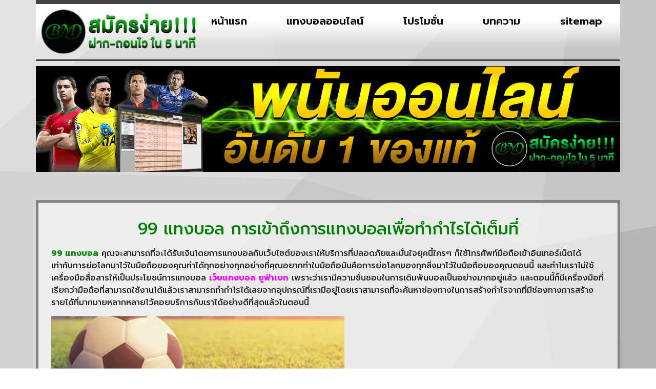

--- FILE ---
content_type: text/html; charset=UTF-8
request_url: https://www.blockmy.info/99-%E0%B9%81%E0%B8%97%E0%B8%87%E0%B8%9A%E0%B8%AD%E0%B8%A5/
body_size: 14878
content:
<!doctype html>
<html lang="th">
<head>
	<meta charset="UTF-8">
	<meta name="viewport" content="width=device-width, initial-scale=1">
	<link rel="profile" href="https://gmpg.org/xfn/11">
	<meta name='robots' content='index, follow, max-image-preview:large, max-snippet:-1, max-video-preview:-1' />

	<!-- This site is optimized with the Yoast SEO plugin v26.8 - https://yoast.com/product/yoast-seo-wordpress/ -->
	<title>99 แทงบอล การเข้าถึงการแทงบอลเพื่อทำกำไรได้เต็มที่</title>
	<meta name="description" content="99 แทงบอล การเข้าถึงการแทงบอลเพื่อทำกำไรได้เต็มที่ เว็บแทงบอลยอดนิยมอันดับ 1 สมัครสมาชิก รับโปรโมชั่นมากมาย แอดไลน์ : @ufa88v4" />
	<link rel="canonical" href="https://www.blockmy.info/99-แทงบอล/" />
	<meta property="og:locale" content="th_TH" />
	<meta property="og:type" content="article" />
	<meta property="og:title" content="99 แทงบอล การเข้าถึงการแทงบอลเพื่อทำกำไรได้เต็มที่" />
	<meta property="og:description" content="99 แทงบอล การเข้าถึงการแทงบอลเพื่อทำกำไรได้เต็มที่ เว็บแทงบอลยอดนิยมอันดับ 1 สมัครสมาชิก รับโปรโมชั่นมากมาย แอดไลน์ : @ufa88v4" />
	<meta property="og:url" content="https://www.blockmy.info/99-แทงบอล/" />
	<meta property="og:site_name" content="ฟุตบอล ทีเด็ด" />
	<meta property="article:published_time" content="2023-04-13T01:28:18+00:00" />
	<meta property="og:image" content="https://www.blockmy.info/wp-content/uploads/2023/04/07-1.jpg" />
	<meta property="og:image:width" content="572" />
	<meta property="og:image:height" content="327" />
	<meta property="og:image:type" content="image/jpeg" />
	<meta name="author" content="เซียนบอลยาง" />
	<meta name="twitter:card" content="summary_large_image" />
	<meta name="twitter:label1" content="Written by" />
	<meta name="twitter:data1" content="เซียนบอลยาง" />
	<meta name="twitter:label2" content="Est. reading time" />
	<meta name="twitter:data2" content="2 นาที" />
	<script type="application/ld+json" class="yoast-schema-graph">{"@context":"https://schema.org","@graph":[{"@type":"Article","@id":"https://www.blockmy.info/99-%e0%b9%81%e0%b8%97%e0%b8%87%e0%b8%9a%e0%b8%ad%e0%b8%a5/#article","isPartOf":{"@id":"https://www.blockmy.info/99-%e0%b9%81%e0%b8%97%e0%b8%87%e0%b8%9a%e0%b8%ad%e0%b8%a5/"},"author":{"name":"เซียนบอลยาง","@id":"https://www.blockmy.info/#/schema/person/fb91413ef7c9d07cc243596eaaed4a29"},"headline":"99 แทงบอล การเข้าถึงการแทงบอลเพื่อทำกำไรได้เต็มที่","datePublished":"2023-04-13T01:28:18+00:00","mainEntityOfPage":{"@id":"https://www.blockmy.info/99-%e0%b9%81%e0%b8%97%e0%b8%87%e0%b8%9a%e0%b8%ad%e0%b8%a5/"},"wordCount":7,"commentCount":0,"publisher":{"@id":"https://www.blockmy.info/#organization"},"image":{"@id":"https://www.blockmy.info/99-%e0%b9%81%e0%b8%97%e0%b8%87%e0%b8%9a%e0%b8%ad%e0%b8%a5/#primaryimage"},"thumbnailUrl":"https://www.blockmy.info/wp-content/uploads/2023/04/07-1.jpg","keywords":["99 แทงบอล"],"articleSection":["แทงบอลออนไลน์"],"inLanguage":"th"},{"@type":"WebPage","@id":"https://www.blockmy.info/99-%e0%b9%81%e0%b8%97%e0%b8%87%e0%b8%9a%e0%b8%ad%e0%b8%a5/","url":"https://www.blockmy.info/99-%e0%b9%81%e0%b8%97%e0%b8%87%e0%b8%9a%e0%b8%ad%e0%b8%a5/","name":"99 แทงบอล การเข้าถึงการแทงบอลเพื่อทำกำไรได้เต็มที่","isPartOf":{"@id":"https://www.blockmy.info/#website"},"primaryImageOfPage":{"@id":"https://www.blockmy.info/99-%e0%b9%81%e0%b8%97%e0%b8%87%e0%b8%9a%e0%b8%ad%e0%b8%a5/#primaryimage"},"image":{"@id":"https://www.blockmy.info/99-%e0%b9%81%e0%b8%97%e0%b8%87%e0%b8%9a%e0%b8%ad%e0%b8%a5/#primaryimage"},"thumbnailUrl":"https://www.blockmy.info/wp-content/uploads/2023/04/07-1.jpg","datePublished":"2023-04-13T01:28:18+00:00","description":"99 แทงบอล การเข้าถึงการแทงบอลเพื่อทำกำไรได้เต็มที่ เว็บแทงบอลยอดนิยมอันดับ 1 สมัครสมาชิก รับโปรโมชั่นมากมาย แอดไลน์ : @ufa88v4","breadcrumb":{"@id":"https://www.blockmy.info/99-%e0%b9%81%e0%b8%97%e0%b8%87%e0%b8%9a%e0%b8%ad%e0%b8%a5/#breadcrumb"},"inLanguage":"th","potentialAction":[{"@type":"ReadAction","target":["https://www.blockmy.info/99-%e0%b9%81%e0%b8%97%e0%b8%87%e0%b8%9a%e0%b8%ad%e0%b8%a5/"]}]},{"@type":"ImageObject","inLanguage":"th","@id":"https://www.blockmy.info/99-%e0%b9%81%e0%b8%97%e0%b8%87%e0%b8%9a%e0%b8%ad%e0%b8%a5/#primaryimage","url":"https://www.blockmy.info/wp-content/uploads/2023/04/07-1.jpg","contentUrl":"https://www.blockmy.info/wp-content/uploads/2023/04/07-1.jpg","width":572,"height":327,"caption":"99 แทงบอล"},{"@type":"BreadcrumbList","@id":"https://www.blockmy.info/99-%e0%b9%81%e0%b8%97%e0%b8%87%e0%b8%9a%e0%b8%ad%e0%b8%a5/#breadcrumb","itemListElement":[{"@type":"ListItem","position":1,"name":"Home","item":"https://www.blockmy.info/"},{"@type":"ListItem","position":2,"name":"99 แทงบอล การเข้าถึงการแทงบอลเพื่อทำกำไรได้เต็มที่"}]},{"@type":"WebSite","@id":"https://www.blockmy.info/#website","url":"https://www.blockmy.info/","name":"ฟุตบอล ทีเด็ด","description":"ฟุตบอลสด เดิมพันจ่ายสด ดูบอลออนไลน์","publisher":{"@id":"https://www.blockmy.info/#organization"},"potentialAction":[{"@type":"SearchAction","target":{"@type":"EntryPoint","urlTemplate":"https://www.blockmy.info/?s={search_term_string}"},"query-input":{"@type":"PropertyValueSpecification","valueRequired":true,"valueName":"search_term_string"}}],"inLanguage":"th"},{"@type":"Organization","@id":"https://www.blockmy.info/#organization","name":"ฟุตบอล ทีเด็ด","url":"https://www.blockmy.info/","logo":{"@type":"ImageObject","inLanguage":"th","@id":"https://www.blockmy.info/#/schema/logo/image/","url":"https://www.blockmy.info/wp-content/uploads/2023/04/PBN1685.png","contentUrl":"https://www.blockmy.info/wp-content/uploads/2023/04/PBN1685.png","width":700,"height":200,"caption":"ฟุตบอล ทีเด็ด"},"image":{"@id":"https://www.blockmy.info/#/schema/logo/image/"}},{"@type":"Person","@id":"https://www.blockmy.info/#/schema/person/fb91413ef7c9d07cc243596eaaed4a29","name":"เซียนบอลยาง","image":{"@type":"ImageObject","inLanguage":"th","@id":"https://www.blockmy.info/#/schema/person/image/","url":"https://secure.gravatar.com/avatar/56ba300f469bb9da27fbfa4f81483ab2592241d4e46bbc9a7d53276297967419?s=96&d=mm&r=g","contentUrl":"https://secure.gravatar.com/avatar/56ba300f469bb9da27fbfa4f81483ab2592241d4e46bbc9a7d53276297967419?s=96&d=mm&r=g","caption":"เซียนบอลยาง"},"url":"https://www.blockmy.info/author/editor/"}]}</script>
	<!-- / Yoast SEO plugin. -->


<link rel="alternate" type="application/rss+xml" title="ฟุตบอล ทีเด็ด &raquo; ฟีด" href="https://www.blockmy.info/feed/" />
<link rel="alternate" title="oEmbed (JSON)" type="application/json+oembed" href="https://www.blockmy.info/wp-json/oembed/1.0/embed?url=https%3A%2F%2Fwww.blockmy.info%2F99-%25e0%25b9%2581%25e0%25b8%2597%25e0%25b8%2587%25e0%25b8%259a%25e0%25b8%25ad%25e0%25b8%25a5%2F" />
<link rel="alternate" title="oEmbed (XML)" type="text/xml+oembed" href="https://www.blockmy.info/wp-json/oembed/1.0/embed?url=https%3A%2F%2Fwww.blockmy.info%2F99-%25e0%25b9%2581%25e0%25b8%2597%25e0%25b8%2587%25e0%25b8%259a%25e0%25b8%25ad%25e0%25b8%25a5%2F&#038;format=xml" />
<style id='wp-img-auto-sizes-contain-inline-css'>
img:is([sizes=auto i],[sizes^="auto," i]){contain-intrinsic-size:3000px 1500px}
/*# sourceURL=wp-img-auto-sizes-contain-inline-css */
</style>
<style id='wp-emoji-styles-inline-css'>

	img.wp-smiley, img.emoji {
		display: inline !important;
		border: none !important;
		box-shadow: none !important;
		height: 1em !important;
		width: 1em !important;
		margin: 0 0.07em !important;
		vertical-align: -0.1em !important;
		background: none !important;
		padding: 0 !important;
	}
/*# sourceURL=wp-emoji-styles-inline-css */
</style>
<link rel='stylesheet' id='wp-block-library-css' href='https://www.blockmy.info/wp-includes/css/dist/block-library/style.min.css?ver=6.9' media='all' />
<style id='global-styles-inline-css'>
:root{--wp--preset--aspect-ratio--square: 1;--wp--preset--aspect-ratio--4-3: 4/3;--wp--preset--aspect-ratio--3-4: 3/4;--wp--preset--aspect-ratio--3-2: 3/2;--wp--preset--aspect-ratio--2-3: 2/3;--wp--preset--aspect-ratio--16-9: 16/9;--wp--preset--aspect-ratio--9-16: 9/16;--wp--preset--color--black: #000000;--wp--preset--color--cyan-bluish-gray: #abb8c3;--wp--preset--color--white: #ffffff;--wp--preset--color--pale-pink: #f78da7;--wp--preset--color--vivid-red: #cf2e2e;--wp--preset--color--luminous-vivid-orange: #ff6900;--wp--preset--color--luminous-vivid-amber: #fcb900;--wp--preset--color--light-green-cyan: #7bdcb5;--wp--preset--color--vivid-green-cyan: #00d084;--wp--preset--color--pale-cyan-blue: #8ed1fc;--wp--preset--color--vivid-cyan-blue: #0693e3;--wp--preset--color--vivid-purple: #9b51e0;--wp--preset--gradient--vivid-cyan-blue-to-vivid-purple: linear-gradient(135deg,rgb(6,147,227) 0%,rgb(155,81,224) 100%);--wp--preset--gradient--light-green-cyan-to-vivid-green-cyan: linear-gradient(135deg,rgb(122,220,180) 0%,rgb(0,208,130) 100%);--wp--preset--gradient--luminous-vivid-amber-to-luminous-vivid-orange: linear-gradient(135deg,rgb(252,185,0) 0%,rgb(255,105,0) 100%);--wp--preset--gradient--luminous-vivid-orange-to-vivid-red: linear-gradient(135deg,rgb(255,105,0) 0%,rgb(207,46,46) 100%);--wp--preset--gradient--very-light-gray-to-cyan-bluish-gray: linear-gradient(135deg,rgb(238,238,238) 0%,rgb(169,184,195) 100%);--wp--preset--gradient--cool-to-warm-spectrum: linear-gradient(135deg,rgb(74,234,220) 0%,rgb(151,120,209) 20%,rgb(207,42,186) 40%,rgb(238,44,130) 60%,rgb(251,105,98) 80%,rgb(254,248,76) 100%);--wp--preset--gradient--blush-light-purple: linear-gradient(135deg,rgb(255,206,236) 0%,rgb(152,150,240) 100%);--wp--preset--gradient--blush-bordeaux: linear-gradient(135deg,rgb(254,205,165) 0%,rgb(254,45,45) 50%,rgb(107,0,62) 100%);--wp--preset--gradient--luminous-dusk: linear-gradient(135deg,rgb(255,203,112) 0%,rgb(199,81,192) 50%,rgb(65,88,208) 100%);--wp--preset--gradient--pale-ocean: linear-gradient(135deg,rgb(255,245,203) 0%,rgb(182,227,212) 50%,rgb(51,167,181) 100%);--wp--preset--gradient--electric-grass: linear-gradient(135deg,rgb(202,248,128) 0%,rgb(113,206,126) 100%);--wp--preset--gradient--midnight: linear-gradient(135deg,rgb(2,3,129) 0%,rgb(40,116,252) 100%);--wp--preset--font-size--small: 13px;--wp--preset--font-size--medium: 20px;--wp--preset--font-size--large: 36px;--wp--preset--font-size--x-large: 42px;--wp--preset--spacing--20: 0.44rem;--wp--preset--spacing--30: 0.67rem;--wp--preset--spacing--40: 1rem;--wp--preset--spacing--50: 1.5rem;--wp--preset--spacing--60: 2.25rem;--wp--preset--spacing--70: 3.38rem;--wp--preset--spacing--80: 5.06rem;--wp--preset--shadow--natural: 6px 6px 9px rgba(0, 0, 0, 0.2);--wp--preset--shadow--deep: 12px 12px 50px rgba(0, 0, 0, 0.4);--wp--preset--shadow--sharp: 6px 6px 0px rgba(0, 0, 0, 0.2);--wp--preset--shadow--outlined: 6px 6px 0px -3px rgb(255, 255, 255), 6px 6px rgb(0, 0, 0);--wp--preset--shadow--crisp: 6px 6px 0px rgb(0, 0, 0);}:root { --wp--style--global--content-size: 800px;--wp--style--global--wide-size: 1200px; }:where(body) { margin: 0; }.wp-site-blocks > .alignleft { float: left; margin-right: 2em; }.wp-site-blocks > .alignright { float: right; margin-left: 2em; }.wp-site-blocks > .aligncenter { justify-content: center; margin-left: auto; margin-right: auto; }:where(.wp-site-blocks) > * { margin-block-start: 24px; margin-block-end: 0; }:where(.wp-site-blocks) > :first-child { margin-block-start: 0; }:where(.wp-site-blocks) > :last-child { margin-block-end: 0; }:root { --wp--style--block-gap: 24px; }:root :where(.is-layout-flow) > :first-child{margin-block-start: 0;}:root :where(.is-layout-flow) > :last-child{margin-block-end: 0;}:root :where(.is-layout-flow) > *{margin-block-start: 24px;margin-block-end: 0;}:root :where(.is-layout-constrained) > :first-child{margin-block-start: 0;}:root :where(.is-layout-constrained) > :last-child{margin-block-end: 0;}:root :where(.is-layout-constrained) > *{margin-block-start: 24px;margin-block-end: 0;}:root :where(.is-layout-flex){gap: 24px;}:root :where(.is-layout-grid){gap: 24px;}.is-layout-flow > .alignleft{float: left;margin-inline-start: 0;margin-inline-end: 2em;}.is-layout-flow > .alignright{float: right;margin-inline-start: 2em;margin-inline-end: 0;}.is-layout-flow > .aligncenter{margin-left: auto !important;margin-right: auto !important;}.is-layout-constrained > .alignleft{float: left;margin-inline-start: 0;margin-inline-end: 2em;}.is-layout-constrained > .alignright{float: right;margin-inline-start: 2em;margin-inline-end: 0;}.is-layout-constrained > .aligncenter{margin-left: auto !important;margin-right: auto !important;}.is-layout-constrained > :where(:not(.alignleft):not(.alignright):not(.alignfull)){max-width: var(--wp--style--global--content-size);margin-left: auto !important;margin-right: auto !important;}.is-layout-constrained > .alignwide{max-width: var(--wp--style--global--wide-size);}body .is-layout-flex{display: flex;}.is-layout-flex{flex-wrap: wrap;align-items: center;}.is-layout-flex > :is(*, div){margin: 0;}body .is-layout-grid{display: grid;}.is-layout-grid > :is(*, div){margin: 0;}body{padding-top: 0px;padding-right: 0px;padding-bottom: 0px;padding-left: 0px;}a:where(:not(.wp-element-button)){text-decoration: underline;}:root :where(.wp-element-button, .wp-block-button__link){background-color: #32373c;border-width: 0;color: #fff;font-family: inherit;font-size: inherit;font-style: inherit;font-weight: inherit;letter-spacing: inherit;line-height: inherit;padding-top: calc(0.667em + 2px);padding-right: calc(1.333em + 2px);padding-bottom: calc(0.667em + 2px);padding-left: calc(1.333em + 2px);text-decoration: none;text-transform: inherit;}.has-black-color{color: var(--wp--preset--color--black) !important;}.has-cyan-bluish-gray-color{color: var(--wp--preset--color--cyan-bluish-gray) !important;}.has-white-color{color: var(--wp--preset--color--white) !important;}.has-pale-pink-color{color: var(--wp--preset--color--pale-pink) !important;}.has-vivid-red-color{color: var(--wp--preset--color--vivid-red) !important;}.has-luminous-vivid-orange-color{color: var(--wp--preset--color--luminous-vivid-orange) !important;}.has-luminous-vivid-amber-color{color: var(--wp--preset--color--luminous-vivid-amber) !important;}.has-light-green-cyan-color{color: var(--wp--preset--color--light-green-cyan) !important;}.has-vivid-green-cyan-color{color: var(--wp--preset--color--vivid-green-cyan) !important;}.has-pale-cyan-blue-color{color: var(--wp--preset--color--pale-cyan-blue) !important;}.has-vivid-cyan-blue-color{color: var(--wp--preset--color--vivid-cyan-blue) !important;}.has-vivid-purple-color{color: var(--wp--preset--color--vivid-purple) !important;}.has-black-background-color{background-color: var(--wp--preset--color--black) !important;}.has-cyan-bluish-gray-background-color{background-color: var(--wp--preset--color--cyan-bluish-gray) !important;}.has-white-background-color{background-color: var(--wp--preset--color--white) !important;}.has-pale-pink-background-color{background-color: var(--wp--preset--color--pale-pink) !important;}.has-vivid-red-background-color{background-color: var(--wp--preset--color--vivid-red) !important;}.has-luminous-vivid-orange-background-color{background-color: var(--wp--preset--color--luminous-vivid-orange) !important;}.has-luminous-vivid-amber-background-color{background-color: var(--wp--preset--color--luminous-vivid-amber) !important;}.has-light-green-cyan-background-color{background-color: var(--wp--preset--color--light-green-cyan) !important;}.has-vivid-green-cyan-background-color{background-color: var(--wp--preset--color--vivid-green-cyan) !important;}.has-pale-cyan-blue-background-color{background-color: var(--wp--preset--color--pale-cyan-blue) !important;}.has-vivid-cyan-blue-background-color{background-color: var(--wp--preset--color--vivid-cyan-blue) !important;}.has-vivid-purple-background-color{background-color: var(--wp--preset--color--vivid-purple) !important;}.has-black-border-color{border-color: var(--wp--preset--color--black) !important;}.has-cyan-bluish-gray-border-color{border-color: var(--wp--preset--color--cyan-bluish-gray) !important;}.has-white-border-color{border-color: var(--wp--preset--color--white) !important;}.has-pale-pink-border-color{border-color: var(--wp--preset--color--pale-pink) !important;}.has-vivid-red-border-color{border-color: var(--wp--preset--color--vivid-red) !important;}.has-luminous-vivid-orange-border-color{border-color: var(--wp--preset--color--luminous-vivid-orange) !important;}.has-luminous-vivid-amber-border-color{border-color: var(--wp--preset--color--luminous-vivid-amber) !important;}.has-light-green-cyan-border-color{border-color: var(--wp--preset--color--light-green-cyan) !important;}.has-vivid-green-cyan-border-color{border-color: var(--wp--preset--color--vivid-green-cyan) !important;}.has-pale-cyan-blue-border-color{border-color: var(--wp--preset--color--pale-cyan-blue) !important;}.has-vivid-cyan-blue-border-color{border-color: var(--wp--preset--color--vivid-cyan-blue) !important;}.has-vivid-purple-border-color{border-color: var(--wp--preset--color--vivid-purple) !important;}.has-vivid-cyan-blue-to-vivid-purple-gradient-background{background: var(--wp--preset--gradient--vivid-cyan-blue-to-vivid-purple) !important;}.has-light-green-cyan-to-vivid-green-cyan-gradient-background{background: var(--wp--preset--gradient--light-green-cyan-to-vivid-green-cyan) !important;}.has-luminous-vivid-amber-to-luminous-vivid-orange-gradient-background{background: var(--wp--preset--gradient--luminous-vivid-amber-to-luminous-vivid-orange) !important;}.has-luminous-vivid-orange-to-vivid-red-gradient-background{background: var(--wp--preset--gradient--luminous-vivid-orange-to-vivid-red) !important;}.has-very-light-gray-to-cyan-bluish-gray-gradient-background{background: var(--wp--preset--gradient--very-light-gray-to-cyan-bluish-gray) !important;}.has-cool-to-warm-spectrum-gradient-background{background: var(--wp--preset--gradient--cool-to-warm-spectrum) !important;}.has-blush-light-purple-gradient-background{background: var(--wp--preset--gradient--blush-light-purple) !important;}.has-blush-bordeaux-gradient-background{background: var(--wp--preset--gradient--blush-bordeaux) !important;}.has-luminous-dusk-gradient-background{background: var(--wp--preset--gradient--luminous-dusk) !important;}.has-pale-ocean-gradient-background{background: var(--wp--preset--gradient--pale-ocean) !important;}.has-electric-grass-gradient-background{background: var(--wp--preset--gradient--electric-grass) !important;}.has-midnight-gradient-background{background: var(--wp--preset--gradient--midnight) !important;}.has-small-font-size{font-size: var(--wp--preset--font-size--small) !important;}.has-medium-font-size{font-size: var(--wp--preset--font-size--medium) !important;}.has-large-font-size{font-size: var(--wp--preset--font-size--large) !important;}.has-x-large-font-size{font-size: var(--wp--preset--font-size--x-large) !important;}
:root :where(.wp-block-pullquote){font-size: 1.5em;line-height: 1.6;}
/*# sourceURL=global-styles-inline-css */
</style>
<link rel='stylesheet' id='elespare-icons-css' href='https://www.blockmy.info/wp-content/plugins/elespare/assets/font/elespare-icons.css?ver=3.3.8' media='all' />
<link rel='stylesheet' id='elementor-icons-css' href='https://www.blockmy.info/wp-content/plugins/elementor/assets/lib/eicons/css/elementor-icons.min.css?ver=5.46.0' media='all' />
<link rel='stylesheet' id='elementor-frontend-css' href='https://www.blockmy.info/wp-content/plugins/elementor/assets/css/frontend.min.css?ver=3.34.4' media='all' />
<link rel='stylesheet' id='elementor-post-41-css' href='https://www.blockmy.info/wp-content/uploads/elementor/css/post-41.css?ver=1769682938' media='all' />
<link rel='stylesheet' id='elespare-posts-grid-css' href='https://www.blockmy.info/wp-content/plugins/elespare/dist/elespare.style.build.min.css?ver=3.3.7' media='all' />
<link rel='stylesheet' id='hello-elementor-css' href='https://www.blockmy.info/wp-content/themes/hello-elementor/assets/css/reset.css?ver=3.4.6' media='all' />
<link rel='stylesheet' id='hello-elementor-theme-style-css' href='https://www.blockmy.info/wp-content/themes/hello-elementor/assets/css/theme.css?ver=3.4.6' media='all' />
<link rel='stylesheet' id='hello-elementor-header-footer-css' href='https://www.blockmy.info/wp-content/themes/hello-elementor/assets/css/header-footer.css?ver=3.4.6' media='all' />
<link rel='stylesheet' id='widget-image-css' href='https://www.blockmy.info/wp-content/plugins/elementor/assets/css/widget-image.min.css?ver=3.34.4' media='all' />
<link rel='stylesheet' id='widget-nav-menu-css' href='https://www.blockmy.info/wp-content/plugins/elementor-pro/assets/css/widget-nav-menu.min.css?ver=3.29.2' media='all' />
<link rel='stylesheet' id='widget-icon-list-css' href='https://www.blockmy.info/wp-content/plugins/elementor/assets/css/widget-icon-list.min.css?ver=3.34.4' media='all' />
<link rel='stylesheet' id='elementor-post-27-css' href='https://www.blockmy.info/wp-content/uploads/elementor/css/post-27.css?ver=1769682939' media='all' />
<link rel='stylesheet' id='elementor-post-35-css' href='https://www.blockmy.info/wp-content/uploads/elementor/css/post-35.css?ver=1769682939' media='all' />
<link rel='stylesheet' id='elementor-post-39-css' href='https://www.blockmy.info/wp-content/uploads/elementor/css/post-39.css?ver=1769684334' media='all' />
<link rel='stylesheet' id='elementor-gf-roboto-css' href='https://fonts.googleapis.com/css?family=Roboto:100,100italic,200,200italic,300,300italic,400,400italic,500,500italic,600,600italic,700,700italic,800,800italic,900,900italic&#038;display=auto' media='all' />
<link rel='stylesheet' id='elementor-gf-robotoslab-css' href='https://fonts.googleapis.com/css?family=Roboto+Slab:100,100italic,200,200italic,300,300italic,400,400italic,500,500italic,600,600italic,700,700italic,800,800italic,900,900italic&#038;display=auto' media='all' />
<link rel='stylesheet' id='elementor-gf-prompt-css' href='https://fonts.googleapis.com/css?family=Prompt:100,100italic,200,200italic,300,300italic,400,400italic,500,500italic,600,600italic,700,700italic,800,800italic,900,900italic&#038;display=auto' media='all' />
<link rel='stylesheet' id='elementor-gf-kanit-css' href='https://fonts.googleapis.com/css?family=Kanit:100,100italic,200,200italic,300,300italic,400,400italic,500,500italic,600,600italic,700,700italic,800,800italic,900,900italic&#038;display=auto' media='all' />
<link rel='stylesheet' id='elementor-icons-shared-0-css' href='https://www.blockmy.info/wp-content/plugins/elementor/assets/lib/font-awesome/css/fontawesome.min.css?ver=5.15.3' media='all' />
<link rel='stylesheet' id='elementor-icons-fa-solid-css' href='https://www.blockmy.info/wp-content/plugins/elementor/assets/lib/font-awesome/css/solid.min.css?ver=5.15.3' media='all' />
<script src="https://www.blockmy.info/wp-includes/js/jquery/jquery.min.js?ver=3.7.1" id="jquery-core-js"></script>
<script src="https://www.blockmy.info/wp-includes/js/jquery/jquery-migrate.min.js?ver=3.4.1" id="jquery-migrate-js"></script>
<link rel="https://api.w.org/" href="https://www.blockmy.info/wp-json/" /><link rel="alternate" title="JSON" type="application/json" href="https://www.blockmy.info/wp-json/wp/v2/posts/715" /><link rel="EditURI" type="application/rsd+xml" title="RSD" href="https://www.blockmy.info/xmlrpc.php?rsd" />

<link rel='shortlink' href='https://www.blockmy.info/?p=715' />
<meta name="generator" content="Elementor 3.34.4; features: additional_custom_breakpoints; settings: css_print_method-external, google_font-enabled, font_display-auto">
			<style>
				.e-con.e-parent:nth-of-type(n+4):not(.e-lazyloaded):not(.e-no-lazyload),
				.e-con.e-parent:nth-of-type(n+4):not(.e-lazyloaded):not(.e-no-lazyload) * {
					background-image: none !important;
				}
				@media screen and (max-height: 1024px) {
					.e-con.e-parent:nth-of-type(n+3):not(.e-lazyloaded):not(.e-no-lazyload),
					.e-con.e-parent:nth-of-type(n+3):not(.e-lazyloaded):not(.e-no-lazyload) * {
						background-image: none !important;
					}
				}
				@media screen and (max-height: 640px) {
					.e-con.e-parent:nth-of-type(n+2):not(.e-lazyloaded):not(.e-no-lazyload),
					.e-con.e-parent:nth-of-type(n+2):not(.e-lazyloaded):not(.e-no-lazyload) * {
						background-image: none !important;
					}
				}
			</style>
						<meta name="theme-color" content="#AAAAAA">
			<link rel="icon" href="https://www.blockmy.info/wp-content/uploads/2023/04/cropped-PBN1684-32x32.png" sizes="32x32" />
<link rel="icon" href="https://www.blockmy.info/wp-content/uploads/2023/04/cropped-PBN1684-192x192.png" sizes="192x192" />
<link rel="apple-touch-icon" href="https://www.blockmy.info/wp-content/uploads/2023/04/cropped-PBN1684-180x180.png" />
<meta name="msapplication-TileImage" content="https://www.blockmy.info/wp-content/uploads/2023/04/cropped-PBN1684-270x270.png" />
</head>
<body class="wp-singular post-template-default single single-post postid-715 single-format-standard wp-custom-logo wp-embed-responsive wp-theme-hello-elementor hello-elementor-default elementor-default elementor-kit-41 elementor-page-39">


<a class="skip-link screen-reader-text" href="#content">Skip to content</a>

		<div data-elementor-type="header" data-elementor-id="27" class="elementor elementor-27 elementor-location-header" data-elementor-post-type="elementor_library">
			<div class="elementor-element elementor-element-b3a9ba1 e-flex e-con-boxed e-con e-parent" data-id="b3a9ba1" data-element_type="container">
					<div class="e-con-inner">
		<div class="elementor-element elementor-element-647f5a6 e-con-full e-flex e-con e-child" data-id="647f5a6" data-element_type="container" data-settings="{&quot;background_background&quot;:&quot;gradient&quot;}">
				<div class="elementor-element elementor-element-3e3c39d elementor-widget__width-initial elementor-widget elementor-widget-theme-site-logo elementor-widget-image" data-id="3e3c39d" data-element_type="widget" data-widget_type="theme-site-logo.default">
				<div class="elementor-widget-container">
											<a href="https://www.blockmy.info">
			<img loading="lazy" width="700" height="200" src="https://www.blockmy.info/wp-content/uploads/2023/04/PBN1685.png" class="attachment-full size-full wp-image-733" alt="" srcset="https://www.blockmy.info/wp-content/uploads/2023/04/PBN1685.png 700w, https://www.blockmy.info/wp-content/uploads/2023/04/PBN1685-300x86.png 300w" sizes="(max-width: 700px) 100vw, 700px" />				</a>
											</div>
				</div>
				<div class="elementor-element elementor-element-4aa84e9 elementor-nav-menu__align-justify elementor-nav-menu--stretch elementor-nav-menu--dropdown-mobile elementor-widget__width-inherit elementor-nav-menu__text-align-aside elementor-nav-menu--toggle elementor-nav-menu--burger elementor-widget elementor-widget-nav-menu" data-id="4aa84e9" data-element_type="widget" data-settings="{&quot;full_width&quot;:&quot;stretch&quot;,&quot;layout&quot;:&quot;horizontal&quot;,&quot;submenu_icon&quot;:{&quot;value&quot;:&quot;&lt;i class=\&quot;fas fa-caret-down\&quot;&gt;&lt;\/i&gt;&quot;,&quot;library&quot;:&quot;fa-solid&quot;},&quot;toggle&quot;:&quot;burger&quot;}" data-widget_type="nav-menu.default">
				<div class="elementor-widget-container">
								<nav aria-label="Menu" class="elementor-nav-menu--main elementor-nav-menu__container elementor-nav-menu--layout-horizontal e--pointer-background e--animation-fade">
				<ul id="menu-1-4aa84e9" class="elementor-nav-menu"><li class="menu-item menu-item-type-post_type menu-item-object-page menu-item-home menu-item-22"><a href="https://www.blockmy.info/" class="elementor-item">หน้าแรก</a></li>
<li class="menu-item menu-item-type-post_type menu-item-object-page menu-item-24"><a href="https://www.blockmy.info/%e0%b9%81%e0%b8%97%e0%b8%87%e0%b8%9a%e0%b8%ad%e0%b8%a5%e0%b8%ad%e0%b8%ad%e0%b8%99%e0%b9%84%e0%b8%a5%e0%b8%99%e0%b9%8c/" class="elementor-item">แทงบอลออนไลน์</a></li>
<li class="menu-item menu-item-type-post_type menu-item-object-page menu-item-25"><a href="https://www.blockmy.info/%e0%b9%82%e0%b8%9b%e0%b8%a3%e0%b9%82%e0%b8%a1%e0%b8%8a%e0%b8%b1%e0%b9%88%e0%b8%99/" class="elementor-item">โปรโมชั่น</a></li>
<li class="menu-item menu-item-type-post_type menu-item-object-page menu-item-23"><a href="https://www.blockmy.info/%e0%b8%9a%e0%b8%97%e0%b8%84%e0%b8%a7%e0%b8%b2%e0%b8%a1/" class="elementor-item">บทความ</a></li>
<li class="menu-item menu-item-type-custom menu-item-object-custom menu-item-1096"><a href="https://www.blockmy.info/sitemap_index.xml" class="elementor-item">sitemap</a></li>
</ul>			</nav>
					<div class="elementor-menu-toggle" role="button" tabindex="0" aria-label="Menu Toggle" aria-expanded="false">
			<i aria-hidden="true" role="presentation" class="elementor-menu-toggle__icon--open eicon-menu-bar"></i><i aria-hidden="true" role="presentation" class="elementor-menu-toggle__icon--close eicon-close"></i>		</div>
					<nav class="elementor-nav-menu--dropdown elementor-nav-menu__container" aria-hidden="true">
				<ul id="menu-2-4aa84e9" class="elementor-nav-menu"><li class="menu-item menu-item-type-post_type menu-item-object-page menu-item-home menu-item-22"><a href="https://www.blockmy.info/" class="elementor-item" tabindex="-1">หน้าแรก</a></li>
<li class="menu-item menu-item-type-post_type menu-item-object-page menu-item-24"><a href="https://www.blockmy.info/%e0%b9%81%e0%b8%97%e0%b8%87%e0%b8%9a%e0%b8%ad%e0%b8%a5%e0%b8%ad%e0%b8%ad%e0%b8%99%e0%b9%84%e0%b8%a5%e0%b8%99%e0%b9%8c/" class="elementor-item" tabindex="-1">แทงบอลออนไลน์</a></li>
<li class="menu-item menu-item-type-post_type menu-item-object-page menu-item-25"><a href="https://www.blockmy.info/%e0%b9%82%e0%b8%9b%e0%b8%a3%e0%b9%82%e0%b8%a1%e0%b8%8a%e0%b8%b1%e0%b9%88%e0%b8%99/" class="elementor-item" tabindex="-1">โปรโมชั่น</a></li>
<li class="menu-item menu-item-type-post_type menu-item-object-page menu-item-23"><a href="https://www.blockmy.info/%e0%b8%9a%e0%b8%97%e0%b8%84%e0%b8%a7%e0%b8%b2%e0%b8%a1/" class="elementor-item" tabindex="-1">บทความ</a></li>
<li class="menu-item menu-item-type-custom menu-item-object-custom menu-item-1096"><a href="https://www.blockmy.info/sitemap_index.xml" class="elementor-item" tabindex="-1">sitemap</a></li>
</ul>			</nav>
						</div>
				</div>
				</div>
					</div>
				</div>
		<div class="elementor-element elementor-element-7deb5c1 e-flex e-con-boxed e-con e-parent" data-id="7deb5c1" data-element_type="container">
					<div class="e-con-inner">
		<div class="elementor-element elementor-element-8974b37 e-con-full e-flex e-con e-child" data-id="8974b37" data-element_type="container">
				<div class="elementor-element elementor-element-0b749ff elementor-hidden-mobile elementor-widget elementor-widget-image" data-id="0b749ff" data-element_type="widget" data-widget_type="image.default">
				<div class="elementor-widget-container">
															<img loading="lazy" width="1920" height="350" src="https://www.blockmy.info/wp-content/uploads/2023/04/PBN1686.gif" class="attachment-full size-full wp-image-734" alt="" />															</div>
				</div>
				<div class="elementor-element elementor-element-c949ee9 elementor-hidden-desktop elementor-hidden-tablet elementor-widget elementor-widget-image" data-id="c949ee9" data-element_type="widget" data-widget_type="image.default">
				<div class="elementor-widget-container">
															<img loading="lazy" width="650" height="650" src="https://www.blockmy.info/wp-content/uploads/2023/04/PBN1687.png" class="attachment-full size-full wp-image-735" alt="" srcset="https://www.blockmy.info/wp-content/uploads/2023/04/PBN1687.png 650w, https://www.blockmy.info/wp-content/uploads/2023/04/PBN1687-300x300.png 300w, https://www.blockmy.info/wp-content/uploads/2023/04/PBN1687-150x150.png 150w" sizes="(max-width: 650px) 100vw, 650px" />															</div>
				</div>
				</div>
					</div>
				</div>
				</div>
				<div data-elementor-type="single-post" data-elementor-id="39" class="elementor elementor-39 elementor-location-single post-715 post type-post status-publish format-standard has-post-thumbnail hentry category-36 tag-99-" data-elementor-post-type="elementor_library">
			<div class="elementor-element elementor-element-d34dc07 e-flex e-con-boxed e-con e-parent" data-id="d34dc07" data-element_type="container">
					<div class="e-con-inner">
		<div class="elementor-element elementor-element-1499e6c e-con-full e-flex e-con e-child" data-id="1499e6c" data-element_type="container" data-settings="{&quot;background_background&quot;:&quot;classic&quot;}">
				<div class="elementor-element elementor-element-d314182 elementor-widget elementor-widget-theme-post-content" data-id="d314182" data-element_type="widget" data-widget_type="theme-post-content.default">
				<div class="elementor-widget-container">
					<h1 style="text-align: center;"><span style="color: #008000;">99 แทงบอล การเข้าถึงการแทงบอลเพื่อทำกำไรได้เต็มที่</span></h1>
<p><strong><span style="color: #008000;">99 แทงบอล</span></strong> คุณจะสามารถที่จะได้รับเงินโดยการแทงบอลกับเว็บไซต์ของเราให้บริการที่ปลอดภัยและมั่นใจยุคนี้ใครๆ ก็ใช้โทรศัพท์มือถือเข้าอินเทอร์เน็ตได้ เท่ากับการย่อโลกมาไว้ในมือถือของคุณทำได้ทุกอย่างทุกอย่างที่คุณอยากทำในมือถือมันคือการย่อโลกของทุกสิ่งมาไว้ในมือถือของคุณตอนนี้ และทำไมเราไม่ใช้เครื่องมือสื่อสารให้เป็นประโยชน์การแทงบอล <span style="color: #ff00ff;"><a style="color: #ff00ff;" href="https://www.ufa88s.games/"><b>เว็บแทงบอล ยูฟ่าเบท</b></a></span> เพราะว่าเรามีความชื่นชอบในการเดิมพันบอลเป็นอย่างมากอยู่แล้ว และตอนนี้ก็มีเครื่องมือที่เรียกว่ามือถือที่สามารถใช้งานได้แล้วเราสามารถทำกำไรได้เลยจากอุปกรณ์ที่เรามีอยู่โดยเราสามารถที่จะค้นหาช่องทางในการสร้างกำไรจากที่มีช่องทางการสร้างรายได้ที่มากมายหลากหลายไว้คอยบริการกับเราได้อย่างดีที่สุดแล้วในตอนนี้</p>
<p style="text-align: center;"><img fetchpriority="high" fetchpriority="high" decoding="async" class="aligncenter size-full wp-image-716" src="https://www.blockmy.info/wp-content/uploads/2023/04/07-1.jpg" alt="99 แทงบอล" width="572" height="327" srcset="https://www.blockmy.info/wp-content/uploads/2023/04/07-1.jpg 572w, https://www.blockmy.info/wp-content/uploads/2023/04/07-1-300x172.jpg 300w" sizes="(max-width: 572px) 100vw, 572px" /></p>
<h2 style="text-align: center;"><span style="color: #008000;">99 แทงบอล การเลือกใช้งานกันเป็นจำนวนมาก</span></h2>
<p>แทงบอลออนไลน์ได้เช่นกันเราสามารถเดิมพันได้โดยไม่คำนึงถึงแหล่งบริการบนเว็บไซต์ของเราอยู่ที่ไหนใกล้ไกลแค่ไหน <span style="color: #ff00ff;"><strong><a style="color: #ff00ff;" href="https://www.ufa88s.games/ufabet7x/">ufabet7x</a></strong></span> คุณจะสามารถนำมือถือของคุณมาเดิมพันที่คาสิโนออนไลน์ของเราได้ทุกที่ ทั้งสามารถพูดคุยกับผู้คนบนเว็บ และทีมงานเพื่อให้บริการคุณได้ตลอดเวลา เมื่อคุณมีปัญหากับเว็บไซต์ที่ดีที่สุดอย่างนี้ แทงบอลออนไลน์เข้ามาพบกับประสบการณ์อันสุดแสนจะประทับใจในการลงทุน ที่เราจะสามารถสร้างกำไรได้มากกว่าตามที่เรานั้น <span style="color: #ff00ff;"><a style="color: #ff00ff;" href="https://www.blockmy.info/"><strong>แทงบอล UFABET</strong></a></span> ต้องการขอบอกเลยนะครับว่าเป็นช่องทางที่สามารถที่จะตอบโจทย์โดนใจในการสร้างรายได้ที่เพิ่มมากขึ้น พร้อมกับอำนวยความสะดวกในทุกความต้องการให้เราได้อย่างแท้จริง</p>
<p style="text-align: center;"><img decoding="async" class="aligncenter size-full wp-image-717" src="https://www.blockmy.info/wp-content/uploads/2023/04/08-1.jpg" alt="99 แทงบอล" width="504" height="306" srcset="https://www.blockmy.info/wp-content/uploads/2023/04/08-1.jpg 504w, https://www.blockmy.info/wp-content/uploads/2023/04/08-1-300x182.jpg 300w" sizes="(max-width: 504px) 100vw, 504px" /></p>
<h2 style="text-align: center;"><span style="color: #008000;">แทงบอลsbobet ช่องทางของการเดิมพันที่สะดวกง่ายดายกับการเริ่มต้นฝากเงินขั้นต่ำ</span></h2>
<p>ยูฟ่าเบทชื่อนี้ทุกคนคงรู้จักกันเป็นอย่างดี <span style="color: #99cc00;"><strong>การพนันบอล99</strong></span> และหลายๆคนคงมีโอกาสสมัครได้ใช้บริการเว็บยูฟ่าเบทกันมาแล้วเพราะเว็บยูฟ่าเบทนั้นเป็นผู้ให้บริการเว็บพนันบอลออนไลน์อันดับหนึ่งซึ่งมีมาตรฐานการให้บริการที่ทันสมัยได้รับความยอมรับจากสมาชิกทั่วโลกในการสมัครและใช้บริการได้มาตรฐานที่มีความสะดวกรวดเร็วและปลอดภัย ท่านสามารถสมัคร <strong><span style="color: #99cc00;">เว็บพนันบอลออนไลน์99</span></strong> และใช้บริการเว็บยูฟ่าเบทผ่านอุปกรณ์สื่อสารต่างๆไม่ว่าจะเป็นโทรศัพท์มือถือแท็บเล็ตโน้ตบุ๊คหรือคอมพิวเตอร์ที่เชื่อมต่อกับอินเตอร์เน็ตก็สามารถสมัครและใช้บริการเว็บแทงบอลUFABETได้ทันทีมีความสะดวกรวดเร็วมีมาตรฐานการให้บริการที่ทันสมัยมั่นใจได้อย่างแน่นอน</p>
<h3 style="text-align: center;"><span style="color: #008000;">แทงบอลถูกกฎหมาย เพื่อไม่ให้เป็นการเสียเวลาเรามาเลือกเว็บสำหรับการแทงบอลที่มีความเหมาะสม</span></h3>
<p>สำหรับท่านที่ไม่เคยสมัครและใช้บริการเว็บยูฟ่าเบทแต่มีความต้องการการสมัครแล้วเราก็ในปัจจุบันไว้ยูฟ่าเบทก็มีมาตรฐานการให้บริการในการสมัครสมาชิกที่สะดวกรวดเร็วปลอดภัยสมัครได้หลากหลายช่องทางไม่ว่าจะเป็นการสมัครสมาชิกด้วยตนเองที่มีการออกแบบหน้าเว็บให้รองรับภาษาไทย 100% จึงสามารถอ่านข้อมูล <span style="color: #ff00ff;"><strong><a style="color: #ff00ff;" href="https://www.ufa169x.com/%E0%B9%81%E0%B8%97%E0%B8%87%E0%B8%9A%E0%B8%AD%E0%B8%A5%E0%B8%AD%E0%B8%AD%E0%B8%99%E0%B9%84%E0%B8%A5%E0%B8%99%E0%B9%8C911/">แทงบอลออนไลน์911</a></strong></span> และศึกษาข้อมูลพร้อมสมัครสมาชิกได้ด้วยตนเองอย่างง่ายดาย เว็บยูฟ่าเบทเสียก่อนไม่ว่าจะเป็นบริการการแทงบอลเต็งการแทงบอลสเต็ปการแทงบอลคู่คี่การแทงบอลสูงต่ำ <strong><span style="color: #99cc00;">เว็บบอลออนไลน์99</span></strong> และการแทงบอล1×2โดยสามารถทำการฝากถอนเงินได้หลากหลายช่องทางมีความสะดวกรวดเร็วและปลอดภัยไม่ว่าจะเป็นการฝากเงินผ่านทางบัตรเติมเงินซึ่งหาซื้อได้อย่างง่ายดายการฝากเงินผ่านระบบทรูมันนี่วอลเล็ทซึ่งเป็นระบบที่ใช้งานง่ายและมีความปลอดภัยสูง</p>
<p style="text-align: center;"><img decoding="async" class="aligncenter size-full wp-image-718" src="https://www.blockmy.info/wp-content/uploads/2023/04/09-1.jpg" alt="99 แทงบอล" width="584" height="290" srcset="https://www.blockmy.info/wp-content/uploads/2023/04/09-1.jpg 584w, https://www.blockmy.info/wp-content/uploads/2023/04/09-1-300x149.jpg 300w" sizes="(max-width: 584px) 100vw, 584px" /></p>
<h3 style="text-align: center;"><span style="color: #008000;">วิธีการแทง 99 แทงบอล ระดับสากลที่ได้รับมาตรฐานมีดังนี้</span></h3>
<p>1. เว็บไซต์มั่นคง สามารถไว้วางใจ มีชื่อเสียงและมีฐานลูกค้าที่แน่นหนา เว็บไซต์แทงบอลที่สามารถไว้วางใจได้เป็นอย่างดี และยังมีชื่อเสียงและมีฐานลูกค้าสมาชิกที่เข้ามาใช้บริการกันอย่างแน่นหนา สามารถการันตีให้กับทุกท่านได้ว่าเว็บไซต์นี้ได้รับมาตรฐานในระดับสากลและมีคุณภาพจริงๆ หมดกังวลเรื่องการปิดหนี การโกงได้อย่างแน่นอน</p>
<p>2. การแทงบอลออนไลน์ผ่านทางโทรศัพท์มือถือ นักเดิมพันทุกท่านจะดูหรืออ่านรายละเอียดต่างๆ ภายในเว็บไซต์ได้อย่างง่ายดาย ทั้งขนาดตัวอักษร ความสว่างของหน้าจอโทรศัพท์ หรือระยะห่างจากจอและดวงตา ซึ่งเมื่อเปรียบเทียบกับอุปกรณ์อื่นๆ ที่ใช้ในการแทงบอลออนไลน์นั้น การแทงบอลผ่านทางโทรศัพท์มือถือถือเป็นตัวเลือกที่ดีที่สุด</p>
<p>3. นักเดิมพันทุกท่านจะ แทงบอลออนไลน์ ได้อย่างสะดวกสบายไม่ว่าจะอยู่ที่ไหนเวลาใด เนื่องจากโทรศัพท์มือถือเป็นอุปกรณ์ที่เราพกพาติดตัวอยู่เสมอ เพราะฉะนั้นแล้วหากทุกท่านอยากจะแทงบอลออนไลน์ในตอนนั้นก็สามารถหยิบโทรศัพท์ขึ้นมาแล้วกดวางเดิมพันได้เลยในทันที <span style="color: #00ff00;"><strong><a style="color: #00ff00;" href="https://lin.ee/4vNQdUc">@UFA88SV6</a></strong></span></p>
				</div>
				</div>
				<div class="elementor-element elementor-element-d5473a2 elespare-section-title-elespare-left elementor-widget elementor-widget-post-list" data-id="d5473a2" data-element_type="widget" data-widget_type="post-list.default">
				<div class="elementor-widget-container">
					
    <div class="elespare-list-wrap list-layout has-background ">
      <div class="elespare-posts-wrap list-style-1 elespare-image-zoom  elespare-light">
                    <div class="elespare-posts-list-post-items">
                              <div class="elespare-img-wrapper">

                      <a href="https://www.blockmy.info/monster-hunter/">
            <img loading="lazy" width="150" height="150" src="https://www.blockmy.info/wp-content/uploads/2025/10/GzUtEJWX0AAfPRy-150x150.jpg" class="attachment-thumbnail size-thumbnail wp-post-image" alt="Monster Hunter" decoding="async" />        </a>
    
                </div>
              
              <div class="elespare-content-wrapper">
                
    <h4 class="elespare-post-title">
        <a href="https://www.blockmy.info/monster-hunter/"> <span>Monster Hunter</span></a>
    </h4>
          <div class="elespare-metadata">
                  <span class="post-author">
            <a href="https://www.blockmy.info/author/admin/">
                              <i class="demo-icon elespare-icons-user-circle-regular" aria-hidden="true"></i>
              admin            </a>
          </span>
                              </div>

              </div>
                          </div>
                    <div class="elespare-posts-list-post-items">
                              <div class="elespare-img-wrapper">

                      <a href="https://www.blockmy.info/%e0%b9%81%e0%b8%97%e0%b8%87%e0%b8%9a%e0%b8%ad%e0%b8%a5369/">
            <img loading="lazy" width="150" height="150" src="https://www.blockmy.info/wp-content/uploads/2025/09/photo_2025-09-08_13-30-40-150x150.jpg" class="attachment-thumbnail size-thumbnail wp-post-image" alt="แทงบอล369" decoding="async" srcset="https://www.blockmy.info/wp-content/uploads/2025/09/photo_2025-09-08_13-30-40-150x150.jpg 150w, https://www.blockmy.info/wp-content/uploads/2025/09/photo_2025-09-08_13-30-40-300x300.jpg 300w, https://www.blockmy.info/wp-content/uploads/2025/09/photo_2025-09-08_13-30-40-1024x1024.jpg 1024w, https://www.blockmy.info/wp-content/uploads/2025/09/photo_2025-09-08_13-30-40-768x768.jpg 768w, https://www.blockmy.info/wp-content/uploads/2025/09/photo_2025-09-08_13-30-40.jpg 1200w" sizes="(max-width: 150px) 100vw, 150px" />        </a>
    
                </div>
              
              <div class="elespare-content-wrapper">
                
    <h4 class="elespare-post-title">
        <a href="https://www.blockmy.info/%e0%b9%81%e0%b8%97%e0%b8%87%e0%b8%9a%e0%b8%ad%e0%b8%a5369/"> <span>แทงบอล369</span></a>
    </h4>
          <div class="elespare-metadata">
                  <span class="post-author">
            <a href="https://www.blockmy.info/author/admin/">
                              <i class="demo-icon elespare-icons-user-circle-regular" aria-hidden="true"></i>
              admin            </a>
          </span>
                              </div>

              </div>
                          </div>
                    <div class="elespare-posts-list-post-items">
                              <div class="elespare-img-wrapper">

                      <a href="https://www.blockmy.info/%e0%b9%80%e0%b8%a7%e0%b9%87%e0%b8%9a%e0%b8%9a%e0%b8%ad%e0%b8%a5%e0%b8%ad%e0%b8%ad%e0%b8%99%e0%b9%84%e0%b8%a5%e0%b8%99%e0%b9%8c888/">
            <img loading="lazy" width="150" height="150" src="https://www.blockmy.info/wp-content/uploads/2025/08/photo_2025-07-15_13-05-31-150x150.jpg" class="attachment-thumbnail size-thumbnail wp-post-image" alt="เว็บบอลออนไลน์888" decoding="async" srcset="https://www.blockmy.info/wp-content/uploads/2025/08/photo_2025-07-15_13-05-31-150x150.jpg 150w, https://www.blockmy.info/wp-content/uploads/2025/08/photo_2025-07-15_13-05-31-300x300.jpg 300w, https://www.blockmy.info/wp-content/uploads/2025/08/photo_2025-07-15_13-05-31-1024x1024.jpg 1024w, https://www.blockmy.info/wp-content/uploads/2025/08/photo_2025-07-15_13-05-31-768x768.jpg 768w, https://www.blockmy.info/wp-content/uploads/2025/08/photo_2025-07-15_13-05-31.jpg 1200w" sizes="(max-width: 150px) 100vw, 150px" />        </a>
    
                </div>
              
              <div class="elespare-content-wrapper">
                
    <h4 class="elespare-post-title">
        <a href="https://www.blockmy.info/%e0%b9%80%e0%b8%a7%e0%b9%87%e0%b8%9a%e0%b8%9a%e0%b8%ad%e0%b8%a5%e0%b8%ad%e0%b8%ad%e0%b8%99%e0%b9%84%e0%b8%a5%e0%b8%99%e0%b9%8c888/"> <span>เว็บบอลออนไลน์888</span></a>
    </h4>
          <div class="elespare-metadata">
                  <span class="post-author">
            <a href="https://www.blockmy.info/author/admin/">
                              <i class="demo-icon elespare-icons-user-circle-regular" aria-hidden="true"></i>
              admin            </a>
          </span>
                              </div>

              </div>
                          </div>
                    <div class="elespare-posts-list-post-items">
                              <div class="elespare-img-wrapper">

                      <a href="https://www.blockmy.info/%e0%b9%80%e0%b8%a7%e0%b9%87%e0%b8%9a%e0%b8%ab%e0%b8%a7%e0%b8%a2%e0%b8%aa%e0%b8%9424/">
            <img loading="lazy" width="150" height="150" src="https://www.blockmy.info/wp-content/uploads/2025/06/photo_2025-06-18_15-14-59-150x150.jpg" class="attachment-thumbnail size-thumbnail wp-post-image" alt="เว็บหวยสด24" decoding="async" srcset="https://www.blockmy.info/wp-content/uploads/2025/06/photo_2025-06-18_15-14-59-150x150.jpg 150w, https://www.blockmy.info/wp-content/uploads/2025/06/photo_2025-06-18_15-14-59-300x300.jpg 300w, https://www.blockmy.info/wp-content/uploads/2025/06/photo_2025-06-18_15-14-59-1024x1024.jpg 1024w, https://www.blockmy.info/wp-content/uploads/2025/06/photo_2025-06-18_15-14-59-768x768.jpg 768w, https://www.blockmy.info/wp-content/uploads/2025/06/photo_2025-06-18_15-14-59.jpg 1200w" sizes="(max-width: 150px) 100vw, 150px" />        </a>
    
                </div>
              
              <div class="elespare-content-wrapper">
                
    <h4 class="elespare-post-title">
        <a href="https://www.blockmy.info/%e0%b9%80%e0%b8%a7%e0%b9%87%e0%b8%9a%e0%b8%ab%e0%b8%a7%e0%b8%a2%e0%b8%aa%e0%b8%9424/"> <span>เว็บหวยสด24</span></a>
    </h4>
          <div class="elespare-metadata">
                  <span class="post-author">
            <a href="https://www.blockmy.info/author/admin/">
                              <i class="demo-icon elespare-icons-user-circle-regular" aria-hidden="true"></i>
              admin            </a>
          </span>
                              </div>

              </div>
                          </div>
                    <div class="elespare-posts-list-post-items">
                              <div class="elespare-img-wrapper">

                      <a href="https://www.blockmy.info/%e0%b9%80%e0%b8%82%e0%b9%89%e0%b8%b2%e0%b9%80%e0%b8%a7%e0%b9%87%e0%b8%9a%e0%b8%aa%e0%b8%a5%e0%b9%87%e0%b8%ad%e0%b8%95777/">
            <img loading="lazy" width="150" height="150" src="https://www.blockmy.info/wp-content/uploads/2025/05/photo_2025-05-28_14-15-08-150x150.jpg" class="attachment-thumbnail size-thumbnail wp-post-image" alt="เข้าเว็บสล็อต777" decoding="async" srcset="https://www.blockmy.info/wp-content/uploads/2025/05/photo_2025-05-28_14-15-08-150x150.jpg 150w, https://www.blockmy.info/wp-content/uploads/2025/05/photo_2025-05-28_14-15-08-300x300.jpg 300w, https://www.blockmy.info/wp-content/uploads/2025/05/photo_2025-05-28_14-15-08-1024x1024.jpg 1024w, https://www.blockmy.info/wp-content/uploads/2025/05/photo_2025-05-28_14-15-08-768x768.jpg 768w, https://www.blockmy.info/wp-content/uploads/2025/05/photo_2025-05-28_14-15-08.jpg 1200w" sizes="(max-width: 150px) 100vw, 150px" />        </a>
    
                </div>
              
              <div class="elespare-content-wrapper">
                
    <h4 class="elespare-post-title">
        <a href="https://www.blockmy.info/%e0%b9%80%e0%b8%82%e0%b9%89%e0%b8%b2%e0%b9%80%e0%b8%a7%e0%b9%87%e0%b8%9a%e0%b8%aa%e0%b8%a5%e0%b9%87%e0%b8%ad%e0%b8%95777/"> <span>เข้าเว็บสล็อต777</span></a>
    </h4>
          <div class="elespare-metadata">
                  <span class="post-author">
            <a href="https://www.blockmy.info/author/admin/">
                              <i class="demo-icon elespare-icons-user-circle-regular" aria-hidden="true"></i>
              admin            </a>
          </span>
                              </div>

              </div>
                          </div>
                    <div class="elespare-posts-list-post-items">
                              <div class="elespare-img-wrapper">

                      <a href="https://www.blockmy.info/%e0%b8%ab%e0%b8%a7%e0%b8%a2%e0%b9%80%e0%b8%a5%e0%b8%82%e0%b9%80%e0%b8%94%e0%b9%87%e0%b8%94/">
            <img loading="lazy" width="150" height="150" src="https://www.blockmy.info/wp-content/uploads/2025/05/photo_2025-04-29_16-22-45-150x150.jpg" class="attachment-thumbnail size-thumbnail wp-post-image" alt="หวยเลขเด็ด" decoding="async" srcset="https://www.blockmy.info/wp-content/uploads/2025/05/photo_2025-04-29_16-22-45-150x150.jpg 150w, https://www.blockmy.info/wp-content/uploads/2025/05/photo_2025-04-29_16-22-45-300x300.jpg 300w, https://www.blockmy.info/wp-content/uploads/2025/05/photo_2025-04-29_16-22-45-1024x1024.jpg 1024w, https://www.blockmy.info/wp-content/uploads/2025/05/photo_2025-04-29_16-22-45-768x768.jpg 768w, https://www.blockmy.info/wp-content/uploads/2025/05/photo_2025-04-29_16-22-45.jpg 1200w" sizes="(max-width: 150px) 100vw, 150px" />        </a>
    
                </div>
              
              <div class="elespare-content-wrapper">
                
    <h4 class="elespare-post-title">
        <a href="https://www.blockmy.info/%e0%b8%ab%e0%b8%a7%e0%b8%a2%e0%b9%80%e0%b8%a5%e0%b8%82%e0%b9%80%e0%b8%94%e0%b9%87%e0%b8%94/"> <span>หวยเลขเด็ด</span></a>
    </h4>
          <div class="elespare-metadata">
                  <span class="post-author">
            <a href="https://www.blockmy.info/author/admin/">
                              <i class="demo-icon elespare-icons-user-circle-regular" aria-hidden="true"></i>
              admin            </a>
          </span>
                              </div>

              </div>
                          </div>
              </div>
    </div>
    				</div>
				</div>
				</div>
					</div>
				</div>
				</div>
				<div data-elementor-type="footer" data-elementor-id="35" class="elementor elementor-35 elementor-location-footer" data-elementor-post-type="elementor_library">
			<div class="elementor-element elementor-element-05ab54b e-flex e-con-boxed e-con e-parent" data-id="05ab54b" data-element_type="container">
					<div class="e-con-inner">
		<div class="elementor-element elementor-element-caaa8fe e-con-full e-flex e-con e-child" data-id="caaa8fe" data-element_type="container" data-settings="{&quot;background_background&quot;:&quot;gradient&quot;}">
				<div class="elementor-element elementor-element-a1af3cf elementor-widget elementor-widget-image" data-id="a1af3cf" data-element_type="widget" data-widget_type="image.default">
				<div class="elementor-widget-container">
																<a href="https://www.ufa88s.games">
							<img loading="lazy" width="728" height="200" src="https://www.blockmy.info/wp-content/uploads/2022/05/ufa88s-728x200-new.gif" class="attachment-full size-full wp-image-64" alt="www.ufa88s.info" />								</a>
															</div>
				</div>
				<div class="elementor-element elementor-element-10bbc8f elementor-icon-list--layout-inline elementor-tablet-align-center elementor-list-item-link-full_width elementor-widget elementor-widget-icon-list" data-id="10bbc8f" data-element_type="widget" data-widget_type="icon-list.default">
				<div class="elementor-widget-container">
							<ul class="elementor-icon-list-items elementor-inline-items">
							<li class="elementor-icon-list-item elementor-inline-item">
											<a href="https://newvhz.com">

												<span class="elementor-icon-list-icon">
							<i aria-hidden="true" class="fas fa-check"></i>						</span>
										<span class="elementor-icon-list-text">คาสิโน เครดิตฟรี 100</span>
											</a>
									</li>
								<li class="elementor-icon-list-item elementor-inline-item">
											<a href="https://drobed.com">

												<span class="elementor-icon-list-icon">
							<i aria-hidden="true" class="fas fa-check"></i>						</span>
										<span class="elementor-icon-list-text">คาสิโนsa</span>
											</a>
									</li>
								<li class="elementor-icon-list-item elementor-inline-item">
											<a href="https://oduifc.com">

												<span class="elementor-icon-list-icon">
							<i aria-hidden="true" class="fas fa-check"></i>						</span>
										<span class="elementor-icon-list-text">คาสิโน ออนไลน์ ฟรีเครดิต ไม่ต้องฝาก</span>
											</a>
									</li>
								<li class="elementor-icon-list-item elementor-inline-item">
											<a href="https://kudart.com">

												<span class="elementor-icon-list-icon">
							<i aria-hidden="true" class="fas fa-check"></i>						</span>
										<span class="elementor-icon-list-text">คาสิโน ออนไลน์ ฟรีเครดิต</span>
											</a>
									</li>
						</ul>
						</div>
				</div>
				<div class="elementor-element elementor-element-a518632 elementor-nav-menu__align-center elementor-nav-menu--dropdown-none elementor-widget__width-inherit elementor-widget-tablet__width-inherit elementor-widget elementor-widget-nav-menu" data-id="a518632" data-element_type="widget" data-settings="{&quot;layout&quot;:&quot;horizontal&quot;,&quot;submenu_icon&quot;:{&quot;value&quot;:&quot;&lt;i class=\&quot;fas fa-caret-down\&quot;&gt;&lt;\/i&gt;&quot;,&quot;library&quot;:&quot;fa-solid&quot;}}" data-widget_type="nav-menu.default">
				<div class="elementor-widget-container">
								<nav aria-label="Menu" class="elementor-nav-menu--main elementor-nav-menu__container elementor-nav-menu--layout-horizontal e--pointer-background e--animation-fade">
				<ul id="menu-1-a518632" class="elementor-nav-menu"><li class="menu-item menu-item-type-post_type menu-item-object-page menu-item-1098"><a href="https://www.blockmy.info/contact-us/" class="elementor-item">Contact Us</a></li>
<li class="menu-item menu-item-type-post_type menu-item-object-page menu-item-1097"><a href="https://www.blockmy.info/about-us/" class="elementor-item">About Us</a></li>
<li class="menu-item menu-item-type-post_type menu-item-object-page menu-item-1099"><a href="https://www.blockmy.info/privacy-policy/" class="elementor-item">privacy policy</a></li>
</ul>			</nav>
						<nav class="elementor-nav-menu--dropdown elementor-nav-menu__container" aria-hidden="true">
				<ul id="menu-2-a518632" class="elementor-nav-menu"><li class="menu-item menu-item-type-post_type menu-item-object-page menu-item-1098"><a href="https://www.blockmy.info/contact-us/" class="elementor-item" tabindex="-1">Contact Us</a></li>
<li class="menu-item menu-item-type-post_type menu-item-object-page menu-item-1097"><a href="https://www.blockmy.info/about-us/" class="elementor-item" tabindex="-1">About Us</a></li>
<li class="menu-item menu-item-type-post_type menu-item-object-page menu-item-1099"><a href="https://www.blockmy.info/privacy-policy/" class="elementor-item" tabindex="-1">privacy policy</a></li>
</ul>			</nav>
						</div>
				</div>
				</div>
					</div>
				</div>
				</div>
		
<script type="speculationrules">
{"prefetch":[{"source":"document","where":{"and":[{"href_matches":"/*"},{"not":{"href_matches":["/wp-*.php","/wp-admin/*","/wp-content/uploads/*","/wp-content/*","/wp-content/plugins/*","/wp-content/themes/hello-elementor/*","/*\\?(.+)"]}},{"not":{"selector_matches":"a[rel~=\"nofollow\"]"}},{"not":{"selector_matches":".no-prefetch, .no-prefetch a"}}]},"eagerness":"conservative"}]}
</script>
			<script>
				const lazyloadRunObserver = () => {
					const lazyloadBackgrounds = document.querySelectorAll( `.e-con.e-parent:not(.e-lazyloaded)` );
					const lazyloadBackgroundObserver = new IntersectionObserver( ( entries ) => {
						entries.forEach( ( entry ) => {
							if ( entry.isIntersecting ) {
								let lazyloadBackground = entry.target;
								if( lazyloadBackground ) {
									lazyloadBackground.classList.add( 'e-lazyloaded' );
								}
								lazyloadBackgroundObserver.unobserve( entry.target );
							}
						});
					}, { rootMargin: '200px 0px 200px 0px' } );
					lazyloadBackgrounds.forEach( ( lazyloadBackground ) => {
						lazyloadBackgroundObserver.observe( lazyloadBackground );
					} );
				};
				const events = [
					'DOMContentLoaded',
					'elementor/lazyload/observe',
				];
				events.forEach( ( event ) => {
					document.addEventListener( event, lazyloadRunObserver );
				} );
			</script>
			<script src="https://www.blockmy.info/wp-content/plugins/elespare/assets/marquee/jquery.marquee.js?ver=1769914081" id="jquery-marquee-js"></script>
<script src="https://www.blockmy.info/wp-content/plugins/elementor/assets/js/webpack.runtime.min.js?ver=3.34.4" id="elementor-webpack-runtime-js"></script>
<script src="https://www.blockmy.info/wp-content/plugins/elementor/assets/js/frontend-modules.min.js?ver=3.34.4" id="elementor-frontend-modules-js"></script>
<script src="https://www.blockmy.info/wp-includes/js/jquery/ui/core.min.js?ver=1.13.3" id="jquery-ui-core-js"></script>
<script id="elementor-frontend-js-before">
var elementorFrontendConfig = {"environmentMode":{"edit":false,"wpPreview":false,"isScriptDebug":false},"i18n":{"shareOnFacebook":"Share on Facebook","shareOnTwitter":"Share on Twitter","pinIt":"Pin it","download":"Download","downloadImage":"Download image","fullscreen":"Fullscreen","zoom":"Zoom","share":"Share","playVideo":"Play Video","previous":"Previous","next":"Next","close":"Close","a11yCarouselPrevSlideMessage":"Previous slide","a11yCarouselNextSlideMessage":"Next slide","a11yCarouselFirstSlideMessage":"This is the first slide","a11yCarouselLastSlideMessage":"This is the last slide","a11yCarouselPaginationBulletMessage":"Go to slide"},"is_rtl":false,"breakpoints":{"xs":0,"sm":480,"md":768,"lg":1025,"xl":1440,"xxl":1600},"responsive":{"breakpoints":{"mobile":{"label":"Mobile Portrait","value":767,"default_value":767,"direction":"max","is_enabled":true},"mobile_extra":{"label":"Mobile Landscape","value":880,"default_value":880,"direction":"max","is_enabled":false},"tablet":{"label":"Tablet Portrait","value":1024,"default_value":1024,"direction":"max","is_enabled":true},"tablet_extra":{"label":"Tablet Landscape","value":1200,"default_value":1200,"direction":"max","is_enabled":false},"laptop":{"label":"Laptop","value":1366,"default_value":1366,"direction":"max","is_enabled":false},"widescreen":{"label":"Widescreen","value":2400,"default_value":2400,"direction":"min","is_enabled":false}},"hasCustomBreakpoints":false},"version":"3.34.4","is_static":false,"experimentalFeatures":{"additional_custom_breakpoints":true,"container":true,"theme_builder_v2":true,"nested-elements":true,"home_screen":true,"global_classes_should_enforce_capabilities":true,"e_variables":true,"cloud-library":true,"e_opt_in_v4_page":true,"e_interactions":true,"e_editor_one":true,"import-export-customization":true},"urls":{"assets":"https:\/\/www.blockmy.info\/wp-content\/plugins\/elementor\/assets\/","ajaxurl":"https:\/\/www.blockmy.info\/wp-admin\/admin-ajax.php","uploadUrl":"https:\/\/www.blockmy.info\/wp-content\/uploads"},"nonces":{"floatingButtonsClickTracking":"76c885f668"},"swiperClass":"swiper","settings":{"page":[],"editorPreferences":[]},"kit":{"body_background_background":"classic","active_breakpoints":["viewport_mobile","viewport_tablet"],"global_image_lightbox":"yes","lightbox_enable_counter":"yes","lightbox_enable_fullscreen":"yes","lightbox_enable_zoom":"yes","lightbox_enable_share":"yes","lightbox_title_src":"title","lightbox_description_src":"description"},"post":{"id":715,"title":"99%20%E0%B9%81%E0%B8%97%E0%B8%87%E0%B8%9A%E0%B8%AD%E0%B8%A5%20%E0%B8%81%E0%B8%B2%E0%B8%A3%E0%B9%80%E0%B8%82%E0%B9%89%E0%B8%B2%E0%B8%96%E0%B8%B6%E0%B8%87%E0%B8%81%E0%B8%B2%E0%B8%A3%E0%B9%81%E0%B8%97%E0%B8%87%E0%B8%9A%E0%B8%AD%E0%B8%A5%E0%B9%80%E0%B8%9E%E0%B8%B7%E0%B9%88%E0%B8%AD%E0%B8%97%E0%B8%B3%E0%B8%81%E0%B8%B3%E0%B9%84%E0%B8%A3%E0%B9%84%E0%B8%94%E0%B9%89%E0%B9%80%E0%B8%95%E0%B9%87%E0%B8%A1%E0%B8%97%E0%B8%B5%E0%B9%88","excerpt":"","featuredImage":"https:\/\/www.blockmy.info\/wp-content\/uploads\/2023\/04\/07-1.jpg"}};
//# sourceURL=elementor-frontend-js-before
</script>
<script src="https://www.blockmy.info/wp-content/plugins/elementor/assets/js/frontend.min.js?ver=3.34.4" id="elementor-frontend-js"></script>
<script src="https://www.blockmy.info/wp-content/plugins/elementor-pro/assets/lib/smartmenus/jquery.smartmenus.min.js?ver=1.2.1" id="smartmenus-js"></script>
<script src="https://www.blockmy.info/wp-content/plugins/elementor-pro/assets/js/webpack-pro.runtime.min.js?ver=3.29.2" id="elementor-pro-webpack-runtime-js"></script>
<script src="https://www.blockmy.info/wp-includes/js/dist/hooks.min.js?ver=dd5603f07f9220ed27f1" id="wp-hooks-js"></script>
<script src="https://www.blockmy.info/wp-includes/js/dist/i18n.min.js?ver=c26c3dc7bed366793375" id="wp-i18n-js"></script>
<script id="wp-i18n-js-after">
wp.i18n.setLocaleData( { 'text direction\u0004ltr': [ 'ltr' ] } );
//# sourceURL=wp-i18n-js-after
</script>
<script id="elementor-pro-frontend-js-before">
var ElementorProFrontendConfig = {"ajaxurl":"https:\/\/www.blockmy.info\/wp-admin\/admin-ajax.php","nonce":"ab7ba3cf9f","urls":{"assets":"https:\/\/www.blockmy.info\/wp-content\/plugins\/elementor-pro\/assets\/","rest":"https:\/\/www.blockmy.info\/wp-json\/"},"settings":{"lazy_load_background_images":true},"popup":{"hasPopUps":false},"shareButtonsNetworks":{"facebook":{"title":"Facebook","has_counter":true},"twitter":{"title":"Twitter"},"linkedin":{"title":"LinkedIn","has_counter":true},"pinterest":{"title":"Pinterest","has_counter":true},"reddit":{"title":"Reddit","has_counter":true},"vk":{"title":"VK","has_counter":true},"odnoklassniki":{"title":"OK","has_counter":true},"tumblr":{"title":"Tumblr"},"digg":{"title":"Digg"},"skype":{"title":"Skype"},"stumbleupon":{"title":"StumbleUpon","has_counter":true},"mix":{"title":"Mix"},"telegram":{"title":"Telegram"},"pocket":{"title":"Pocket","has_counter":true},"xing":{"title":"XING","has_counter":true},"whatsapp":{"title":"WhatsApp"},"email":{"title":"Email"},"print":{"title":"Print"},"x-twitter":{"title":"X"},"threads":{"title":"Threads"}},"facebook_sdk":{"lang":"th","app_id":""},"lottie":{"defaultAnimationUrl":"https:\/\/www.blockmy.info\/wp-content\/plugins\/elementor-pro\/modules\/lottie\/assets\/animations\/default.json"}};
//# sourceURL=elementor-pro-frontend-js-before
</script>
<script src="https://www.blockmy.info/wp-content/plugins/elementor-pro/assets/js/frontend.min.js?ver=3.29.2" id="elementor-pro-frontend-js"></script>
<script src="https://www.blockmy.info/wp-content/plugins/elementor-pro/assets/js/elements-handlers.min.js?ver=3.29.2" id="pro-elements-handlers-js"></script>
<script id="wp-emoji-settings" type="application/json">
{"baseUrl":"https://s.w.org/images/core/emoji/17.0.2/72x72/","ext":".png","svgUrl":"https://s.w.org/images/core/emoji/17.0.2/svg/","svgExt":".svg","source":{"concatemoji":"https://www.blockmy.info/wp-includes/js/wp-emoji-release.min.js?ver=6.9"}}
</script>
<script type="module">
/*! This file is auto-generated */
const a=JSON.parse(document.getElementById("wp-emoji-settings").textContent),o=(window._wpemojiSettings=a,"wpEmojiSettingsSupports"),s=["flag","emoji"];function i(e){try{var t={supportTests:e,timestamp:(new Date).valueOf()};sessionStorage.setItem(o,JSON.stringify(t))}catch(e){}}function c(e,t,n){e.clearRect(0,0,e.canvas.width,e.canvas.height),e.fillText(t,0,0);t=new Uint32Array(e.getImageData(0,0,e.canvas.width,e.canvas.height).data);e.clearRect(0,0,e.canvas.width,e.canvas.height),e.fillText(n,0,0);const a=new Uint32Array(e.getImageData(0,0,e.canvas.width,e.canvas.height).data);return t.every((e,t)=>e===a[t])}function p(e,t){e.clearRect(0,0,e.canvas.width,e.canvas.height),e.fillText(t,0,0);var n=e.getImageData(16,16,1,1);for(let e=0;e<n.data.length;e++)if(0!==n.data[e])return!1;return!0}function u(e,t,n,a){switch(t){case"flag":return n(e,"\ud83c\udff3\ufe0f\u200d\u26a7\ufe0f","\ud83c\udff3\ufe0f\u200b\u26a7\ufe0f")?!1:!n(e,"\ud83c\udde8\ud83c\uddf6","\ud83c\udde8\u200b\ud83c\uddf6")&&!n(e,"\ud83c\udff4\udb40\udc67\udb40\udc62\udb40\udc65\udb40\udc6e\udb40\udc67\udb40\udc7f","\ud83c\udff4\u200b\udb40\udc67\u200b\udb40\udc62\u200b\udb40\udc65\u200b\udb40\udc6e\u200b\udb40\udc67\u200b\udb40\udc7f");case"emoji":return!a(e,"\ud83e\u1fac8")}return!1}function f(e,t,n,a){let r;const o=(r="undefined"!=typeof WorkerGlobalScope&&self instanceof WorkerGlobalScope?new OffscreenCanvas(300,150):document.createElement("canvas")).getContext("2d",{willReadFrequently:!0}),s=(o.textBaseline="top",o.font="600 32px Arial",{});return e.forEach(e=>{s[e]=t(o,e,n,a)}),s}function r(e){var t=document.createElement("script");t.src=e,t.defer=!0,document.head.appendChild(t)}a.supports={everything:!0,everythingExceptFlag:!0},new Promise(t=>{let n=function(){try{var e=JSON.parse(sessionStorage.getItem(o));if("object"==typeof e&&"number"==typeof e.timestamp&&(new Date).valueOf()<e.timestamp+604800&&"object"==typeof e.supportTests)return e.supportTests}catch(e){}return null}();if(!n){if("undefined"!=typeof Worker&&"undefined"!=typeof OffscreenCanvas&&"undefined"!=typeof URL&&URL.createObjectURL&&"undefined"!=typeof Blob)try{var e="postMessage("+f.toString()+"("+[JSON.stringify(s),u.toString(),c.toString(),p.toString()].join(",")+"));",a=new Blob([e],{type:"text/javascript"});const r=new Worker(URL.createObjectURL(a),{name:"wpTestEmojiSupports"});return void(r.onmessage=e=>{i(n=e.data),r.terminate(),t(n)})}catch(e){}i(n=f(s,u,c,p))}t(n)}).then(e=>{for(const n in e)a.supports[n]=e[n],a.supports.everything=a.supports.everything&&a.supports[n],"flag"!==n&&(a.supports.everythingExceptFlag=a.supports.everythingExceptFlag&&a.supports[n]);var t;a.supports.everythingExceptFlag=a.supports.everythingExceptFlag&&!a.supports.flag,a.supports.everything||((t=a.source||{}).concatemoji?r(t.concatemoji):t.wpemoji&&t.twemoji&&(r(t.twemoji),r(t.wpemoji)))});
//# sourceURL=https://www.blockmy.info/wp-includes/js/wp-emoji-loader.min.js
</script>

<script defer src="https://static.cloudflareinsights.com/beacon.min.js/vcd15cbe7772f49c399c6a5babf22c1241717689176015" integrity="sha512-ZpsOmlRQV6y907TI0dKBHq9Md29nnaEIPlkf84rnaERnq6zvWvPUqr2ft8M1aS28oN72PdrCzSjY4U6VaAw1EQ==" data-cf-beacon='{"version":"2024.11.0","token":"6db154938af949b8860841da87e62545","r":1,"server_timing":{"name":{"cfCacheStatus":true,"cfEdge":true,"cfExtPri":true,"cfL4":true,"cfOrigin":true,"cfSpeedBrain":true},"location_startswith":null}}' crossorigin="anonymous"></script>
</body>
</html>
